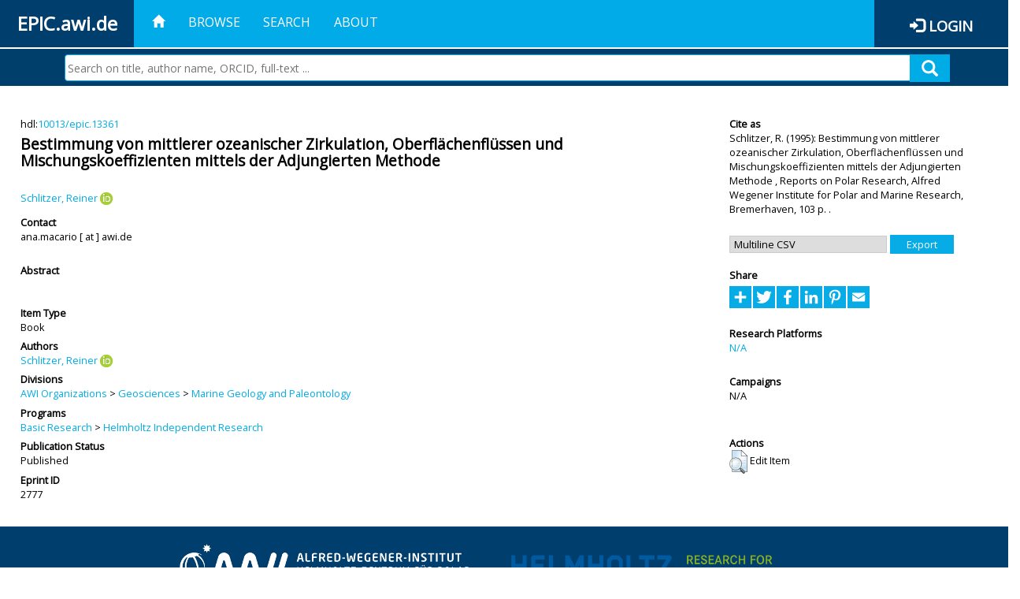

--- FILE ---
content_type: text/html; charset=utf-8
request_url: https://epic.awi.de/id/eprint/2777/
body_size: 32658
content:
<!DOCTYPE html PUBLIC "-//W3C//DTD XHTML 1.0 Transitional//EN" "http://www.w3.org/TR/xhtml1/DTD/xhtml1-transitional.dtd">
<html xmlns="http://www.w3.org/1999/xhtml">
<head>
	<title>  Bestimmung von mittlerer ozeanischer Zirkulation, Oberflächenflüssen und Mischungskoeffizienten mittels der Adjungierten Methode  | EPIC</title>
	
        <meta http-equiv="X-UA-Compatible" content="IE=edge" />
        <meta charset="UTF-8" />

        <!-- jquery -->
        <script type="text/javascript" src="/javascript/jquery-2.2.0.min.js">// <!-- No script --></script>
        <script type="text/javascript" src="/javascript/jquery-ui.js">// <!-- No script --></script>
        <link rel="stylesheet" href="/style/jquery-ui.min.css" />
        <script type="text/javascript" src="/javascript/jquery.history.js">// <!-- No script --></script>

        <!-- bootstrap -->
        <link rel="stylesheet" href="/style/bootstrap.min.css" />
        <script type="text/javascript" src="/javascript/bootstrap.min.js">// <!-- No script --></script>

        <!-- colorpicker -->
        <link rel="stylesheet" href="/style/bootstrap-colorpicker.css" />
        <script type="text/javascript" src="/javascript/bootstrap-colorpicker.js">// <!-- No script --></script>

        <!-- typeahead -->
        <script type="text/javascript" src="/javascript/bootstrap3-typeahead.js">// <!-- No script --></script>

        <!-- fonts -->
        <link rel="stylesheet" href="https://fonts.googleapis.com/css?family=Open+Sans" />
        <link rel="stylesheet" href="https://fonts.googleapis.com/icon?family=Material+Icons" />
        <link rel="stylesheet" href="/style/font-awesome.min.css" />

        <!-- utils -->
        <script type="text/javascript" src="/javascript/js.cookie.js">// <!-- No script --></script>

        <!-- our stuff -->
        <script type="text/javascript" src="/javascript/jquery.busy.js">// <!-- No script --></script>
        <script type="text/javascript" src="/javascript/jquery.tooltip.js">// <!-- No script --></script>
        <script type="text/javascript" src="/javascript/jquery.share.js">// <!-- No script --></script>


        <link rel="stylesheet" href="/style/main.css" />
        <link rel="stylesheet" href="/style/awi-nav.css" />

        <!-- default metadata -->
        <meta name="title" content="ePic" />
        <meta name="keywords" content="institutional repository research archive oaister AWI polar marine Alfred Wegener Institute Helmholtz Centre" />
        <meta name="description" content="ePIC (electronic Publication Information Center) is the official repository for publications and presentations of Alfred Wegener Institute for Polar and Marine Research (AWI)" />

	<script type="application/ld+json">
        {
                "@context": "http://schema.org",
                "@type": ["WebSite", "Organization", "DataCatalog"],
                "url": "https://epic.awi.de/",
                "name": "AWI",
                "disambiguatingDescription": "Official repository for publications and presentations of Alfred Wegener Institute (AWI) Helmholtz Centre for Polar and Marine Research",
                "logo": "https://epic.awi.de/images/logos/awi_logo_text_w.png",
                "inLanguage": "en",
                "potentialAction": {
                        "@type": "SearchAction",
			"target": "https://epic.awi.de/cgi/facet/simple2?q={search_term_string}",
                        "query-input": "required name=search_term_string"
                }
        }
        </script>

	<meta name="eprints.eprintid" content="2777" />
<meta name="eprints.rev_number" content="3" />
<meta name="eprints.eprint_status" content="archive" />
<meta name="eprints.userid" content="1" />
<meta name="eprints.dir" content="disk0/00/00/27/77" />
<meta name="eprints.datestamp" content="2012-07-18 16:07:18" />
<meta name="eprints.lastmod" content="2019-07-16 16:38:47" />
<meta name="eprints.status_changed" content="2011-09-28 14:13:45" />
<meta name="eprints.type" content="book" />
<meta name="eprints.metadata_visibility" content="show" />
<meta name="eprints.creators_name" content="Schlitzer, Reiner" />
<meta name="eprints.creators_id" content="Reiner.Schlitzer@awi.de" />
<meta name="eprints.creators_ldapid" content="rschlitz" />
<meta name="eprints.creators_orcid" content="0000-0002-3740-6499" />
<meta name="eprints.title" content="Bestimmung von mittlerer ozeanischer Zirkulation, Oberflächenflüssen und Mischungskoeffizienten mittels der Adjungierten Methode" />
<meta name="eprints.ispublished" content="pub" />
<meta name="eprints.divisions" content="awi-2005-0104" />
<meta name="eprints.date" content="1995" />
<meta name="eprints.awi_allPrograms" content="programs_NA" />
<meta name="eprints.awi_campaign" content="campaigns_NA" />
<meta name="eprints.awi_item_uri" content="10013/epic.13361" />
<meta name="eprints.awi_peerReviewed" content="peerRev" />
<meta name="eprints.awi_platform" content="platforms_NA" />
<meta name="eprints.awi_pubawi" content="TRUE" />
<meta name="eprints.awi_puid" content="13361" />
<meta name="eprints.contact_email" content="ana.macario@awi.de" />
<meta name="eprints.full_text_status" content="none" />
<meta name="eprints.publication" content="Reports on Polar Research, Alfred Wegener Institute for Polar and Marine Research, Bremerhaven" />
<meta name="eprints.volume" content="156" />
<meta name="eprints.pages" content="103" />
<meta name="eprints.fp7_type" content="info:eu-repo/semantics/book" />
<meta name="eprints.citation" content="     Book       Schlitzer, R.  ORCID: https://orcid.org/0000-0002-3740-6499 &lt;https://orcid.org/0000-0002-3740-6499&gt;   (1995)   Bestimmung von mittlerer ozeanischer Zirkulation, Oberflächenflüssen und Mischungskoeffizienten mittels der Adjungierten Methode   ,       Reports on Polar Research, Alfred Wegener Institute for Polar and Marine Research, Bremerhaven,   103 p.  .      hdl:10013/epic.13361 &lt;http://hdl.handle.net/10013/epic.13361&gt;  " />
<link rel="schema.DC" href="http://purl.org/DC/elements/1.0/" />
<meta name="DC.title" content="Bestimmung von mittlerer ozeanischer Zirkulation, Oberflächenflüssen und Mischungskoeffizienten mittels der Adjungierten Methode" />
<meta name="DC.creator" content="Schlitzer, Reiner" />
<meta name="DC.date" content="1995" />
<meta name="DC.type" content="Book" />
<meta name="DC.type" content="peerRev" />
<meta name="DC.identifier" content="   Schlitzer, R.  ORCID: https://orcid.org/0000-0002-3740-6499 &lt;https://orcid.org/0000-0002-3740-6499&gt;   (1995)   Bestimmung von mittlerer ozeanischer Zirkulation, Oberflächenflüssen und Mischungskoeffizienten mittels der Adjungierten Methode  ,       Reports on Polar Research, Alfred Wegener Institute for Polar and Marine Research, Bremerhaven,   103 p.  .      hdl:10013/epic.13361  " />
<meta name="DC.relation" content="https://epic.awi.de/id/eprint/2777/" />
<meta name="DC.relation" content="https://hdl.handle.net/10013/epic.13361" />
<meta name="DC.source" content="EPIC3Reports on Polar Research, Alfred Wegener Institute for Polar and Marine Research, Bremerhaven, 156, 103 p." />
<!-- Highwire Press meta tags -->
<meta name="citation_title" content="Bestimmung von mittlerer ozeanischer Zirkulation, Oberflächenflüssen und Mischungskoeffizienten mittels der Adjungierten Methode" />
<meta name="citation_author" content="Schlitzer, Reiner" />
<meta name="citation_publication_date" content="1995" />
<meta name="citation_online_date" content="2012/07/18" />
<meta name="citation_journal_title" content="Reports on Polar Research, Alfred Wegener Institute for Polar and Marine Research, Bremerhaven" />
<meta name="citation_volume" content="156" />
<!-- PRISM meta tags -->
<link rel="schema.prism" href="https://www.w3.org/submissions/2020/SUBM-prism-20200910/" />
<meta name="prism.publicationDate" content="1995" />
<meta name="prism.dateReceived" content="2012-07-18T16:07:18" />
<meta name="prism.modificationDate" content="2019-07-16T16:38:47" />
<meta name="prism.pageCount" content="103" />
<meta name="prism.publicationName" content="Reports on Polar Research, Alfred Wegener Institute for Polar and Marine Research, Bremerhaven" />
<meta name="prism.volume" content="156" />
<link rel="alternate" href="https://epic.awi.de/cgi/export/eprint/2777/BibTeX/epic-eprint-2777.bib" type="text/plain" title="BibTeX" />
<link rel="alternate" href="https://epic.awi.de/cgi/export/eprint/2777/AWIEndNote/epic-eprint-2777.enw" type="text/plain; charset=utf-8" title="EndNote" />
<link rel="alternate" href="https://epic.awi.de/cgi/export/eprint/2777/DIDL/epic-eprint-2777.xml" type="text/xml; charset=utf-8" title="MPEG-21 DIDL" />
<link rel="alternate" href="https://epic.awi.de/cgi/export/eprint/2777/Simple/epic-eprint-2777.txt" type="text/plain; charset=utf-8" title="Simple Metadata" />
<link rel="alternate" href="https://epic.awi.de/cgi/export/eprint/2777/RefWorks/epic-eprint-2777.ref" type="text/plain" title="RefWorks" />
<link rel="alternate" href="https://epic.awi.de/cgi/export/eprint/2777/Text/epic-eprint-2777.txt" type="text/plain; charset=utf-8" title="ASCII Citation" />
<link rel="alternate" href="https://epic.awi.de/cgi/export/eprint/2777/DC_Ext/epic-eprint-2777.txt" type="text/plain; charset=utf-8" title="Dublin Core" />
<link rel="alternate" href="https://epic.awi.de/cgi/export/eprint/2777/MODS/epic-eprint-2777.xml" type="text/xml; charset=utf-8" title="MODS" />
<link rel="alternate" href="https://epic.awi.de/cgi/export/eprint/2777/COinS/epic-eprint-2777.txt" type="text/plain; charset=utf-8" title="OpenURL ContextObject in Span" />
<link rel="alternate" href="https://epic.awi.de/cgi/export/eprint/2777/XML/epic-eprint-2777.xml" type="application/vnd.eprints.data+xml; charset=utf-8" title="EP3 XML" />
<link rel="alternate" href="https://epic.awi.de/cgi/export/eprint/2777/HTML/epic-eprint-2777.html" type="text/html; charset=utf-8" title="HTML Citation" />
<link rel="alternate" href="https://epic.awi.de/cgi/export/eprint/2777/OPENAIRE/epic-eprint-2777.xml" type="application/xml; charset=utf-8" title="OPENAIRE" />
<link rel="alternate" href="https://epic.awi.de/cgi/export/eprint/2777/CSV/epic-eprint-2777.csv" type="text/csv; charset=utf-8" title="Multiline CSV" />
<link rel="Top" href="https://epic.awi.de/" />
    <link rel="Sword" href="https://epic.awi.de/sword-app/servicedocument" />
    <link rel="SwordDeposit" href="https://epic.awi.de/id/contents" />
    <link rel="Search" type="text/html" href="https://epic.awi.de/cgi/search" />
    <link rel="Search" type="application/opensearchdescription+xml" href="https://epic.awi.de/cgi/opensearchdescription" title="EPIC" />
    <script type="text/javascript">
// <![CDATA[
var eprints_http_root = "https://epic.awi.de";
var eprints_http_cgiroot = "https://epic.awi.de/cgi";
var eprints_oai_archive_id = "epic.awi.de";
var eprints_logged_in = false;
var eprints_logged_in_userid = 0; 
var eprints_logged_in_username = ""; 
var eprints_logged_in_usertype = ""; 
// ]]></script>
    <style type="text/css">.ep_logged_in { display: none }</style>
    <link rel="stylesheet" type="text/css" href="/style/auto-3.4.3.css" />
    <script type="text/javascript" src="/javascript/auto-3.4.3.js">
//padder
</script>
    <!--[if lte IE 6]>
        <link rel="stylesheet" type="text/css" href="/style/ie6.css" />
   <![endif]-->
    <meta name="Generator" content="EPrints 3.4.3" />
    <meta http-equiv="Content-Type" content="text/html; charset=UTF-8" />
    <meta http-equiv="Content-Language" content="en" />
    
</head>
<body>
	<div id="header">
                
		<div id="smallheader">
			
                        <div id="headerleft">EPIC.awi.de</div>

                        <button type="button" class="navbar-toggle collapsed" data-toggle="collapse" data-target="#navbar" aria-expanded="false" aria-controls="navbar">
                                <span class="sr-only">Toggle navigation</span>
                                <span class="icon-bar"></span>
                                <span class="icon-bar"></span>
                                <span class="icon-bar"></span>
                        </button>
                        <div id="navbar" aria-expanded="true">
                                <ul class="nav navbar-nav navbar-right">
                                        <li><a id="homelink" href="https://epic.awi.de/"><span class="glyphicon glyphicon-home"> </span></a></li>
                                        <li>
                                                <a href="https://epic.awi.de/view/" target="_self" menu="ep_tm_menu_browse" title="Browse">Browse</a>
                                        </li>
                                        <li>
						<a href="https://epic.awi.de/cgi/facet/simple2" target="_self" menu="ep_tm_menu_search" title="Search">Search</a>
                                        </li>
                                        <li>
                                                <a href="https://epic.awi.de/information.html" target="_self" menu="ep_tm_menu_about" title="About">About</a>
                                        </li>
                                        <li>
                                                <a href="https://epic.awi.de/cgi/users/home" target="_self" menu="ep_tm_menu_login" title="Login">Login</a>
                                        </li>
                                </ul>
                        </div>
			
			<div id="searchbar-wrapper">
                                <div class="row no-margin">
                                        <div id="searchbar" class="col-md-8 col-md-pull-2 col-xs-12 pull-right">
                                                <form name="search" id="searchform" class="input-group" action="https://epic.awi.de/cgi/facet/simple2">
							<input type="text" name="q" placeholder="Search on title, author name, ORCID, full-text ..." id="query" />
							<button id="query-submit" type="submit" name="submit"><span class="query-icon"></span></button>
                                                </form>
                                        </div>
                                </div>
                        </div>

                </div>

                <div id="mainheader">
                        
			<div id="headerbar">
                                <ul class="nav">
                                        <li><a id="homelink" href="https://epic.awi.de/"><span class="glyphicon glyphicon-home"> </span></a></li>
                                        <li class="ep_top_menu_item">
                                                <a href="https://epic.awi.de/view/" target="_self" menu="ep_tm_menu_browse" title="Browse">Browse</a>
                                        </li>
                                        <li class="ep_top_menu_item">
						<a href="https://epic.awi.de/cgi/facet/simple2" target="_self" menu="ep_tm_menu_search" title="Search">Search</a>
                                        </li>
                                        <li class="ep_top_menu_item">
                                                <a href="https://epic.awi.de/information.html" target="_self" menu="ep_tm_menu_about" title="About">About</a>
                                        </li>
                                </ul>
                        </div>

                        
                        <div id="headerleft">EPIC.awi.de</div>

                        <div id="headerright">
                                <div class="ep_epic_login"><span class="glyphicon glyphicon-log-in"></span><a href="/cgi/users/home">Login</a></div>
                        </div>
                        
			<div id="searchbar-wrapper">
                                <div class="row no-margin">
                                        <div id="searchbar" class="col-md-8 col-md-pull-2 col-xs-12 pull-right">
                                                <form name="search" id="searchform" class="input-group" action="https://epic.awi.de/cgi/facet/simple2">
							<input type="text" name="q" placeholder="Search on title, author name, ORCID, full-text ..." id="query" />
							<button id="query-submit" type="submit" name="submit"><span class="query-icon"></span></button>
                                                </form>
                                        </div>
                                </div>
                        </div>

                        <div class="ep_admin_menu">
                                <ul class="ep_tm_key_tools" id="ep_tm_menu_tools" role="toolbar"></ul>
                        </div>
                </div>
        </div>
	
	<div id="main" class="content default">
		<div class="ep_summary_content"><div class="ep_summary_content_left"></div><div class="ep_summary_content_right"></div><div class="ep_summary_content_top"></div><div class="ep_summary_content_main">
  
  <div class="summary_page" style="display: flex;">
    
    <div class="summary_page_main">
      
      
        <div class="ep_summar_page_RightElem">hdl:<a href="https://hdl.handle.net/10013/epic.13361" target="_blank">10013/epic.13361</a></div>




      


      
      
      <h3 class="summary_title">
        Bestimmung von mittlerer ozeanischer Zirkulation, Oberflächenflüssen und Mischungskoeffizienten mittels der Adjungierten Methode
      </h3>
      
        <br />
        <div class="ep_summar_page_RightElem">
          



  
	<span class="person orcid-person"><a href="https://epic.awi.de/view/creators/Schlitzer=3AReiner=3A=3A.html"><span class="person_name">Schlitzer, Reiner</span></a> <a class="orcid" href="https://orcid.org/0000-0002-3740-6499" target="_blank"><img src="/images/orcid_16x16.png" /><span class="orcid-tooltip">ORCID: https://orcid.org/0000-0002-3740-6499</span></a></span>		
			


        </div>
      
      <div>
        <div style="float: left; text-align: left;">
          
            <div class="ep_summar_page_LeftElem" style="font-weight: bold; margin-top: 0.5em;">
              Contact
            </div>
            <div class="ep_summar_page_RightElem">
              ana.macario [ at ] awi.de
            </div>
          
        </div>
        
        
	<div style="float: right; text-align: right;">



          <!--if test="is_set(id_number)">
            <print expr="id_number" opts="value=EPrints::Plugin::AWIExtras::CustomRenderer::render_pangea_link"/>
          </if>
          <if test="is_set(awi_item_uri) and !is_set(id_number)">
            <print expr="awi_item_uri" opts="value=EPrints::Plugin::AWIExtras::CustomRenderer::render_pangea_link"/>
	  </if-->



        </div>
        
      </div>
      <div style="clear: both;"></div>
      <br />
      
      <div class="ep_summary_page_LeftElem" style="font-weight: bold;">
        Abstract
      </div>
      <div class="ep_summary_page_RightElem">
        
      </div>
      
      <br />
      <br />
      
      
        <div class="ep_summar_page_LeftElem">
          Item Type
        </div>
        <div class="ep_summar_page_RightElem">
          Book
          
          
          
        </div>
      
      
        <div class="ep_summar_page_LeftElem">
          Authors
        </div>
        <div class="ep_summar_page_RightElem">
          



  
	<span class="person orcid-person"><a href="https://epic.awi.de/view/creators/Schlitzer=3AReiner=3A=3A.html"><span class="person_name">Schlitzer, Reiner</span></a> <a class="orcid" href="https://orcid.org/0000-0002-3740-6499" target="_blank"><img src="/images/orcid_16x16.png" /><span class="orcid-tooltip">ORCID: https://orcid.org/0000-0002-3740-6499</span></a></span>		
			


        </div>



      






      
        <div class="ep_summar_page_LeftElem">
          Divisions
        </div>
        <div class="ep_summar_page_RightElem">
          <a href="https://epic.awi.de/view/divisions/divisions/">AWI Organizations</a> &gt; <a href="https://epic.awi.de/view/divisions/awi-2005-01/">Geosciences</a> &gt; <a href="https://epic.awi.de/view/divisions/awi-2005-0104/">Marine Geology and Paleontology</a>
        </div>
      
      
      
        <div class="ep_summar_page_LeftElem">
          Programs
        </div>
        <div class="ep_summar_page_RightElem">
          <a href="https://epic.awi.de/view/awi_allPrograms/basicResearch.html">Basic Research</a> &gt; <a href="https://epic.awi.de/view/awi_allPrograms/programs=5FNA.html">Helmholtz Independent Research</a>
        </div>
      
      




      


      <!--if test="is_set(awi_pof4_carf)">
        <div class="ep_summar_page_LeftElem">
          <phrase ref="eprint_fieldname_awi_pof4_carf"/>
        </div>
        <div class="ep_summar_page_RightElem">
          <print expr="awi_pof4_carf"/>
        </div>
      </if>


            <if test="is_set(awi_pof4_cta)">
        <div class="ep_summar_page_LeftElem">
          <phrase ref="eprint_fieldname_awi_pof4_cta"/>
        </div>
        <div class="ep_summar_page_RightElem">
          <print expr="awi_pof4_cta"/>
        </div>
      </if>


            <if test="is_set(awi_pof4_alliance)">
        <div class="ep_summar_page_LeftElem">
          <phrase ref="eprint_fieldname_awi_pof4_alliance"/>
        </div>
        <div class="ep_summar_page_RightElem">
          <print expr="awi_pof4_alliance"/>
        </div>
      </if-->

      
      <!--if test="is_set(awi_peerReviewed)">
        <div class="ep_summar_page_LeftElem">
          <phrase ref="eprint_fieldname_awi_peerReviewed"/>
        </div>
        <div class="ep_summar_page_RightElem">
          <print expr="awi_peerReviewed"/>
        </div>
      </if>-->
      
        <div class="ep_summar_page_LeftElem">
          Publication Status
        </div>
        <div class="ep_summar_page_RightElem">
          Published
        </div>
      
      
      
        <div class="ep_summar_page_LeftElem">
          <b>Eprint ID</b>
        </div>
        <div class="ep_summar_page_RightElem">
          2777
        </div>





      
    </div>
    
    
    <div class="summary_page_right">
      
      
      
      
      <div class="ep_summar_page_LeftElem" style="font-weight: bold;">
        Cite as
      </div>
      <div class="ep_summar_page_RightElem">
        



 
	   
		




<span class="person">Schlitzer, R. </span>			
		
				
					

		
	
	
  


	(1995):	


	Bestimmung von mittlerer ozeanischer Zirkulation, Oberflächenflüssen und Mischungskoeffizienten mittels der Adjungierten Methode
		
	,	



 



				
		Reports on Polar Research, Alfred Wegener Institute for Polar and Marine Research, Bremerhaven,
		
		
		103 p.
		
		.
	  


	




      </div>
      
      
        <br />
        <div><form method="get" accept-charset="utf-8" action="/cgi/export_redirect"><input name="dataobj" id="dataobj" value="2777" type="hidden" /><select name="format"><option value="CSV">Multiline CSV</option><option value="OPENAIRE">OPENAIRE</option><option value="HTML">HTML Citation</option><option value="XML">EP3 XML</option><option value="COinS">OpenURL ContextObject in Span</option><option value="DC_Ext">Dublin Core</option><option value="MODS">MODS</option><option value="Text">ASCII Citation</option><option value="RefWorks">RefWorks</option><option value="AWIEndNote">EndNote</option><option value="DIDL">MPEG-21 DIDL</option><option value="Simple">Simple Metadata</option><option value="BibTeX">BibTeX</option></select><input type="submit" value="Export" class="ep_form_action_button" /></form></div>
      
      
      
      
        
      
      
      
      <br />
      <div class="ep_summar_page_LeftElem" style="font-weight: bold;">
        Share
      </div>
      <div class="addtoany_share_buttons"><a href="https://www.addtoany.com/share?linkurl=https://epic.awi.de/id/eprint/2777&amp;title=Bestimmung von mittlerer ozeanischer Zirkulation, Oberflächenflüssen und Mischungskoeffizienten mittels der Adjungierten Methode" target="_blank"><img src="/images/shareicon/a2a.svg" class="ep_form_action_button" alt="Add to Any" /></a><a href="https://www.addtoany.com/add_to/twitter?linkurl=https://epic.awi.de/id/eprint/2777&amp;linkname=Bestimmung von mittlerer ozeanischer Zirkulation, Oberflächenflüssen und Mischungskoeffizienten mittels der Adjungierten Methode" target="_blank"><img src="/images/shareicon/twitter.svg" class="ep_form_action_button" alt="Add to Twitter" /></a><a href="https://www.addtoany.com/add_to/facebook?linkurl=https://epic.awi.de/id/eprint/2777&amp;linkname=Bestimmung von mittlerer ozeanischer Zirkulation, Oberflächenflüssen und Mischungskoeffizienten mittels der Adjungierten Methode" target="_blank"><img src="/images/shareicon/facebook.svg" class="ep_form_action_button" alt="Add to Facebook" /></a><a href="https://www.addtoany.com/add_to/linkedin?linkurl=https://epic.awi.de/id/eprint/2777&amp;linkname=Bestimmung von mittlerer ozeanischer Zirkulation, Oberflächenflüssen und Mischungskoeffizienten mittels der Adjungierten Methode" target="_blank"><img src="/images/shareicon/linkedin.svg" class="ep_form_action_button" alt="Add to Linkedin" /></a><a href="https://www.addtoany.com/add_to/pinterest?linkurl=https://epic.awi.de/id/eprint/2777&amp;linkname=Bestimmung von mittlerer ozeanischer Zirkulation, Oberflächenflüssen und Mischungskoeffizienten mittels der Adjungierten Methode" target="_blank"><img src="/images/shareicon/pinterest.svg" class="ep_form_action_button" alt="Add to Pinterest" /></a><a href="https://www.addtoany.com/add_to/email?linkurl=https://epic.awi.de/id/eprint/2777&amp;linkname=Bestimmung von mittlerer ozeanischer Zirkulation, Oberflächenflüssen und Mischungskoeffizienten mittels der Adjungierten Methode" target="_blank"><img src="/images/shareicon/email.svg" class="ep_form_action_button" alt="Add to Email" /></a></div>
      
      
      
      
      
      
      
            

      
      
      
      
      
        <br />
        <div class="ep_summar_page_LeftElem">
          Research Platforms
        </div>
        <div class="ep_summar_page_RightElem">
          <a href="https://epic.awi.de/view/awi_platform/platforms=5FNA.html">N/A</a>
        </div>
      
      
        <br />
        <div class="ep_summar_page_LeftElem">
          Campaigns
        </div>
        <div class="ep_summar_page_RightElem">
          N/A
        </div>
      
      
      
      
      
        <br />
        <br />
        <div class="ep_summar_page_LeftElem" style="font-weight: bold;">
          Actions
        </div>
        <div class="ep_summar_page_rightElem">
          
            <span>
              <a href="/cgi/users/home?screen=EPrint%3A%3AView&amp;eprintid=2777"><img src="/style/images/action_view.png" alt="Edit Item" class="ep_form_action_icon" role="button" /></a>
            </span>
            <span>
              Edit Item
            </span>
          
        </div>
      
      
    </div>
    
  </div>
</div><div class="ep_summary_content_bottom"></div><div class="ep_summary_content_after"></div></div>
	</div>
	
	
	<div id="footer">
                <div id="global-footer" class="bg_awi_tiefblau">
                        <div class="row">
                                <div id="footer-logos">
                                        <img src="/images/logos/awi_logo_weiss.png" style="max-width: 390px; float: left;" />
                                        <img src="/images/logos/helmholtz_logo.png" style="max-width: 450px; float: left;" />
                                </div>
                                <div class="footer-menu-02">
                                         <ul style="margin: 10px 0 0 0; text-align: center;" id="footer-menu">
                                                <li>
                                                        <a href="https://epic.awi.de/view/" target="_self" menu="ep_tm_menu_browse" title="Browse">Browse</a>
                                                </li>
                                                <li>
							<a href="https://epic.awi.de/cgi/facet/simple2" target="_self" menu="ep_tm_menu_search" title="Search">Search</a>
                                                </li>
                                                <li>
                                                        <a href="https://epic.awi.de/information.html" target="_self" menu="ep_tm_menu_about" title="About">About</a>
                                                </li>
                                        </ul>
                                </div>
                                <div class="col-lg-offset-2 col-lg-8 col-1660-offset-1 col-1660-10 col-1400-offset-0 col-1400-12">
                                        <div id="footer-copy">© Wegener-Institut</div>
                                        <div class="col-sm-4 col-xs-6" id="footer-links">
                                                <div class="content-wrapper">
                                                        <div class="footer-menu-02">
                                                                <ul class="footer_int_links">
                                                                        <li>
                                                                                <a href="https://epic.awi.de/LegalNotice.html" target="_self" class="u-brandColor-tertiary--light u-fs13">Legal Notice</a>
                                                                        </li>
                                                                        <li>
                                                                                <a href="https://epic.awi.de/PrivacyPolicy.html" target="_self" class="u-brandColor-tertiary--light u-fs13">Privacy Policy</a>
                                                                        </li>
                                                                        <li>
                                                                                <a href="https://epic.awi.de/information.html" target="_self" class="u-brandColor-tertiary--light u-fs13">Contact</a>
                                                                        </li>
                                                                        <li>
                                                                                <a href="https://epic.awi.de/cgi/oai2?verb=Identify" target="_self" class="u-brandColor-tertiary--light u-fs13">OAI</a>
                                                                        </li>
                                                                        <li>
                                                                                <a href="https://epic.awi.de/cgi//latest_tool?output=RSS2" class="u-brandColor-tertiary--light u-fs13">RSS 2.0</a>
                                                                        </li>
                                                                </ul>
                                                        </div>
                                                </div>
                                        </div>
					<div class="col-sm-4 col-xs-6" id="footer-social">
                                                <div class="content-wrapper">
                                                        <div id="social-icons" class="footer-menu-03" style="text-align: right;">
                                                                <ul class="social">
                                                                        <li title="Facebook"><a href="https://www.facebook.com/AlfredWegenerInstitut"><i class="fa fa-facebook"></i></a></li>
                                                                        <li title="Instagram"><a href="https://www.instagram.com/awiexpedition/"><i class="fa fa-instagram"></i></a></li>
                                                                        <li title="Twitter"><a href="https://twitter.com/awi_de"><i class="fa fa-twitter"></i></a></li>
                                                                        <li title="YouTube"><a href="https://www.youtube.com/channel/UCljKBoLBJqy8XASA3QKrRxA/"><i class="fa fa-youtube"></i></a></li>
                                                                </ul>
                                                        </div>
                                                </div>
                                        </div>
                                </div>
                        </div>

                </div>
        </div>

</body>

</html>